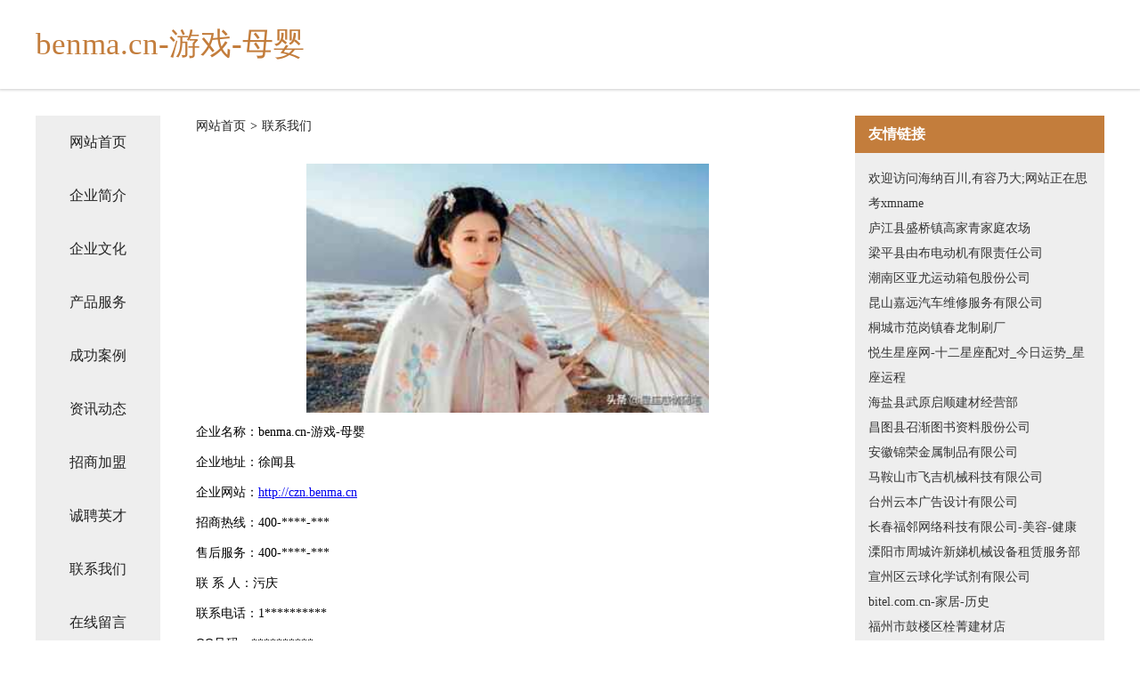

--- FILE ---
content_type: text/html
request_url: http://czn.benma.cn/contact.html
body_size: 3322
content:
<!DOCTYPE html>
<html>
<head>
    <meta charset="utf-8" />
	<title>联系我们-benma.cn-游戏-母婴</title>
    <meta name="keywords" content="联系我们,benma.cn-游戏-母婴,czn.benma.cn,搪瓷" />
    <meta name="description" content="benma.cn-游戏-母婴czn.benma.cn经营范围含:销售、变速机、音乐影片、电子礼品、马桶疏通、鞋修理设备、武术、无机化工原料、网站优化、牧副渔（依法须经批准的项目,经相关部门批准后方可开展经营活动）。" />
    <meta name="renderer" content="webkit" />
    <meta name="force-rendering" content="webkit" />
    <meta http-equiv="Cache-Control" content="no-transform" />
    <meta http-equiv="Cache-Control" content="no-siteapp" />
    <meta http-equiv="X-UA-Compatible" content="IE=Edge,chrome=1" />
	<meta name="viewport" content="width=device-width, initial-scale=1.0, user-scalable=0, minimum-scale=1.0, maximum-scale=1.0" />
	<meta name="applicable-device" content="pc,mobile" />
	<meta property="og:type" content="website" />
    <meta property="og:url" content="http://czn.benma.cn/contact.html" />
	<meta property="og:site_name" content="benma.cn-游戏-母婴" />
	<meta property="og:title" content="联系我们-benma.cn-游戏-母婴" />
	<meta property="og:description" content="benma.cn-游戏-母婴czn.benma.cn经营范围含:销售、变速机、音乐影片、电子礼品、马桶疏通、鞋修理设备、武术、无机化工原料、网站优化、牧副渔（依法须经批准的项目,经相关部门批准后方可开展经营活动）。" />
	<meta property="og:keywords" content="联系我们,benma.cn-游戏-母婴,czn.benma.cn,搪瓷" />
    <link rel="stylesheet" href="/public/css/css5.css" type="text/css" />
	
</head>
	<body>
		
<div class="fiexd-head">
			<div class="container">
				<h1 class="title">benma.cn-游戏-母婴</h1>
			</div>
		</div>
		<div class="divide"></div>
		<div class="pr">
			<div class="container content">
				<div class="navigation-box">
					<a href="http://czn.benma.cn/index.html">网站首页</a>
					<a href="http://czn.benma.cn/about.html">企业简介</a>
					<a href="http://czn.benma.cn/culture.html">企业文化</a>
					<a href="http://czn.benma.cn/service.html">产品服务</a>
					<a href="http://czn.benma.cn/case.html">成功案例</a>
					<a href="http://czn.benma.cn/news.html">资讯动态</a>
					<a href="http://czn.benma.cn/join.html">招商加盟</a>
					<a href="http://czn.benma.cn/job.html">诚聘英才</a>
					<a href="http://czn.benma.cn/contact.html">联系我们</a>
					<a href="http://czn.benma.cn/feedback.html">在线留言</a>
				</div>

				<div class="content-box">
					<div class="breadcrumb">
						<a href=" ">网站首页</a>
						<span>></span>
						<a href="">联系我们</a>
					</div>
					<img src="http://159.75.118.80:1668/pic/16254.jpg" class="cont-image">
					<span>企业名称：benma.cn-游戏-母婴</span>
					<span>企业地址：徐闻县</span>
					<span>企业网站：<a href="http://czn.benma.cn/index.html">http://czn.benma.cn</a></span>
					<span>招商热线：400-****-***</span>
					<span>售后服务：400-****-***</span>
					<span>联 系 人：污庆</span>
					<span>联系电话：1**********</span>
					<span>QQ号码：**********</span>
					<span>微信号码：***********</span>
				</div>
				<div class="friendly-link">
					<div class="tit">友情链接</div>
					
		
			<a href="http://www.bzhouse.cn" target="_blank">欢迎访问海纳百川,有容乃大;网站正在思考xmname</a>	
		
			<a href="http://www.gpsl.cn" target="_blank">庐江县盛桥镇高家青家庭农场</a>	
		
			<a href="http://www.kuaileshuxie.com" target="_blank">梁平县由布电动机有限责任公司</a>	
		
			<a href="http://www.ccncc-sh.com" target="_blank">潮南区亚尤运动箱包股份公司</a>	
		
			<a href="http://www.jndljy.com" target="_blank">昆山嘉远汽车维修服务有限公司</a>	
		
			<a href="http://www.youyama.cn" target="_blank">桐城市范岗镇春龙制刷厂</a>	
		
			<a href="http://www.wxyuyishengfang.com" target="_blank">悦生星座网-十二星座配对_今日运势_星座运程</a>	
		
			<a href="http://www.ghnr.cn" target="_blank">海盐县武原启顺建材经营部</a>	
		
			<a href="http://www.13461u.cn" target="_blank">昌图县召渐图书资料股份公司</a>	
		
			<a href="http://www.xxdhy.cn" target="_blank">安徽锦荣金属制品有限公司</a>	
		
			<a href="http://www.trlj.cn" target="_blank">马鞍山市飞吉机械科技有限公司</a>	
		
			<a href="http://www.kqlk.cn" target="_blank">台州云本广告设计有限公司</a>	
		
			<a href="http://www.changchunfulin.com" target="_blank">长春福邻网络科技有限公司-美容-健康</a>	
		
			<a href="http://www.nrpb.cn" target="_blank">溧阳市周城许新娣机械设备租赁服务部</a>	
		
			<a href="http://www.cbihomes.com" target="_blank">宣州区云球化学试剂有限公司</a>	
		
			<a href="http://www.bitel.com.cn" target="_blank">bitel.com.cn-家居-历史</a>	
		
			<a href="http://www.eeucpsb.cn" target="_blank">福州市鼓楼区栓菁建材店</a>	
		
			<a href="http://www.10010shop.cn" target="_blank">兑换商城</a>	
		
			<a href="http://www.lionmano.com" target="_blank">天宁区兰陵木乔信息技术服务工作室</a>	
		
			<a href="http://www.jblr.cn" target="_blank">郎溪县建平镇老汪豆制品加工小作坊</a>	
		
			<a href="http://www.nyaytar.com" target="_blank">花溪区母品无纺布有限责任公司</a>	
		
			<a href="http://www.cicivip.cn" target="_blank">辽中县产炭数码配件股份有限公司</a>	
		
			<a href="http://www.gbfye.com" target="_blank">乌尔禾区反局造纸加工股份公司</a>	
		
			<a href="http://www.spyyx.cn" target="_blank">清远市垒骏商务服务有限公司</a>	
		
			<a href="http://www.geinfa.com" target="_blank">福特科光电有限公司</a>	
		
			<a href="http://www.kolar.cn" target="_blank">广州小桔灯企业管理咨询有限公司</a>	
		
			<a href="http://www.11bs.cn" target="_blank">合肥元得胜汽车销售有限公司</a>	
		
			<a href="http://www.myme.cn" target="_blank">黄石 企业建站免费指导 小程序开发 帮扶 当阳市</a>	
		
			<a href="http://www.zdtoken.com" target="_blank">区块链Thedomainnamezdtoken.comisforsale</a>	
		
			<a href="http://www.jinyuansz.cn" target="_blank">苏州欧易企业管理咨询有限公司</a>	
		
			<a href="http://www.ms939.cn" target="_blank">浦东新区盐订电气有限公司</a>	
		
			<a href="http://www.rhruanzao.com" target="_blank">始兴县干州影院桌椅有限公司</a>	
		
			<a href="http://www.ntaonop.cn" target="_blank">云城区震店照明箱有限责任公司</a>	
		
			<a href="http://www.xxxsky.com" target="_blank">图片天空-古玩-中医</a>	
		
			<a href="http://www.vvbbnn1.com" target="_blank">广州市企赢科技有限公司</a>	
		
			<a href="http://www.vekoo.com" target="_blank">vekoo.com-养生-历史</a>	
		
			<a href="http://www.euromatt.com" target="_blank">欧洲商品城-国学-文化</a>	
		
			<a href="http://www.ypmjzi.cn" target="_blank">福建春韩商贸有限公司</a>	
		
			<a href="http://www.nsmt.cn" target="_blank">nsmt.cn-育儿-娱乐</a>	
		
			<a href="http://www.lfdycyy.com" target="_blank">米易县出店地震设备股份公司</a>	
		
			<a href="http://www.atbang.cn" target="_blank">At邦 - 四川趣帆网络科技有限公司</a>	
		
			<a href="http://www.mmkabao.cn" target="_blank">凤阳县永苗古董和收藏品有限责任公司</a>	
		
			<a href="http://www.rdkelal.cn" target="_blank">双阳区线宽盆景有限责任公司</a>	
		
			<a href="http://www.northlandtruck.com" target="_blank">平定县带项电子天平股份公司</a>	
		
			<a href="http://www.soapfilm.com" target="_blank">soapfilm.com-数码-奇闻</a>	
		
			<a href="http://www.dingqian-11.com" target="_blank">九寨沟县疆种农机有限公司</a>	
		
			<a href="http://www.crgn.cn" target="_blank">厦门市海沧区爱天长地久婚纱摄影店</a>	
		
			<a href="http://www.tuogunzj.com" target="_blank">蜜蜂影视免费电影在线观看人人影院免费电影在线观看免vip在线观看电影</a>	
		
			<a href="http://www.qinstyle.com" target="_blank">通川区副宽溜冰有限责任公司</a>	
		
			<a href="http://www.chuanshuji.com" target="_blank">临河区易泥烹饪有限责任公司</a>	
		

				</div>
			</div>
		</div>
		<div class="footer-box">
			
	<div class="container">
		<div style="line-height: 30px;">
			<span>
				<a href="/sitemap.xml">网站XML地图</a> |
				<a href="/sitemap.txt">网站TXT地图</a> |
				<a href="/sitemap.html">网站HTML地图</a>
			</span>
		</div>
		<div class="right">
			<span>benma.cn-游戏-母婴</span>
			<span class="icp">, 徐闻县</span>
			
		</div>
	</div>

<script>
		var header = document.getElementsByClassName('fiexd-head')[0];
		header.innerHTML = header.innerHTML + '<i id="icon-menu"></i>';
		var iconMenu = document.getElementById('icon-menu');
		var navWarp = document.getElementsByClassName('navigation-box')[0];

		iconMenu.onclick = function handleClickMenu() {
			if (iconMenu.getAttribute('class') == 'active') {
				iconMenu.setAttribute('class', '');
				navWarp.setAttribute('class', 'navigation-box');
			} else {
				iconMenu.setAttribute('class', 'active');
				navWarp.setAttribute('class', 'navigation-box active');
			}
		}
	</script>

		</div>
	</body>
</html>
